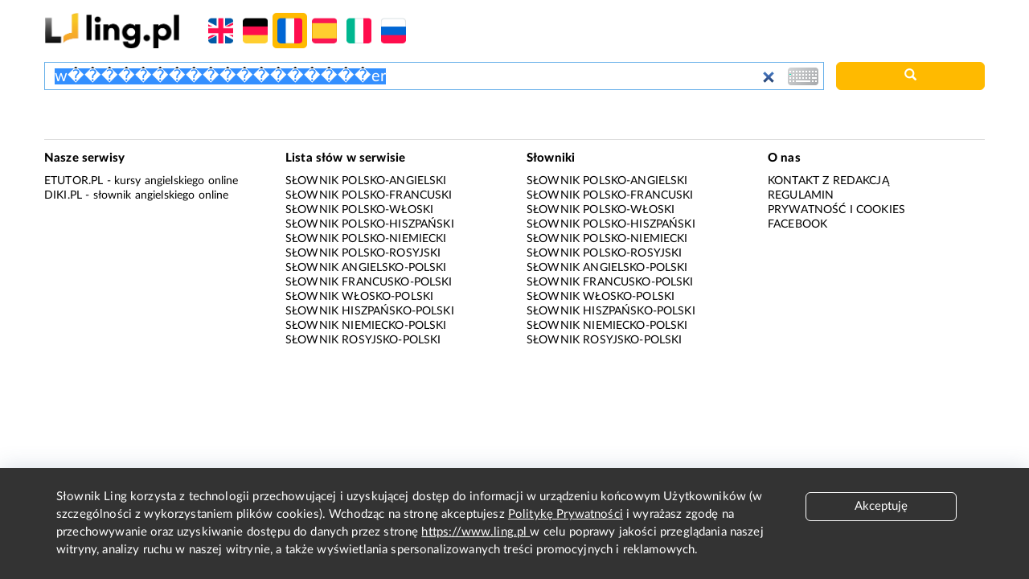

--- FILE ---
content_type: text/html; charset=utf-8
request_url: https://www.google.com/recaptcha/api2/aframe
body_size: 267
content:
<!DOCTYPE HTML><html><head><meta http-equiv="content-type" content="text/html; charset=UTF-8"></head><body><script nonce="BAv4RZnRny7mRx-4cTZaSQ">/** Anti-fraud and anti-abuse applications only. See google.com/recaptcha */ try{var clients={'sodar':'https://pagead2.googlesyndication.com/pagead/sodar?'};window.addEventListener("message",function(a){try{if(a.source===window.parent){var b=JSON.parse(a.data);var c=clients[b['id']];if(c){var d=document.createElement('img');d.src=c+b['params']+'&rc='+(localStorage.getItem("rc::a")?sessionStorage.getItem("rc::b"):"");window.document.body.appendChild(d);sessionStorage.setItem("rc::e",parseInt(sessionStorage.getItem("rc::e")||0)+1);localStorage.setItem("rc::h",'1768476525865');}}}catch(b){}});window.parent.postMessage("_grecaptcha_ready", "*");}catch(b){}</script></body></html>